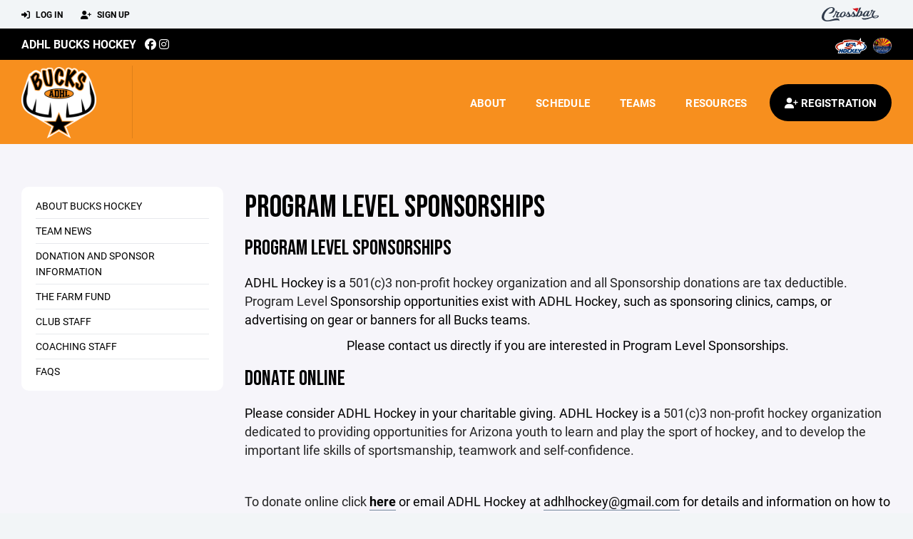

--- FILE ---
content_type: text/html; charset=utf-8
request_url: https://www.adhlhockey.com/about/program-level-sponsorships/8768
body_size: 63151
content:
<!DOCTYPE HTML>
<html lang="en">
    <head>
        <title>ADHL Bucks Hockey | Program Level Sponsorships</title>
        <meta http-equiv="X-UA-Compatible" content="IE=edge">
        <meta charset="utf-8">
        <meta name="viewport" content="width=device-width, initial-scale=1.0">
        
            <meta property="og:image"  content="https://crossbar.s3.amazonaws.com:443/organizations/401/uploads/5d684881-82d9-4ca0-be15-507b2e88e16e.png?versionId=XQ0o_wKAyzr.8Db91KPAwuspWQ8MhX4_" />
        
            <meta property="og:image:type"  content="image/png" />
        
            <meta property="og:title"  content="Program Level Sponsorships" />
        
            <meta  name="description" content="ADHL Hockey Donations" />
        
            <meta property="og:description"  content="ADHL Hockey Donations" />
        


        <!-- Bootstrap Core CSS -->
        <link href="/static/lib/REEN/Template/assets/css/bootstrap.min.css" rel="stylesheet">
        <link href="/static/lib/jasny-bootstrap/css/jasny-bootstrap.min.css" rel="stylesheet">



        <!-- Customizable CSS -->
        <link href="/static/lib/REEN/Template/assets/css/main.css?v=5ca998acc3afc3cc334eb31f6c5246349f613435" rel="stylesheet" data-skrollr-stylesheet>
        <link href="/static/styles.css?v=5ca998acc3afc3cc334eb31f6c5246349f613435" rel="stylesheet">
        <style>

.navbar-header  a {
    color:#000000;
}

.branded-box {
    background:#f78f1e;
}

.branded-box A {
    background:rgba(0,0,0,.95);
}

@media (max-width: 1024px) {
    .navbar-header {
        background:#f78f1e;
    }

    .navbar-header .btn {
        background:none;
        color:#000000 !important;
    }
}

.classic-blog .post .date {
    background:#000000;
    color:#FFFFFF;
    border-color:#FFFFFF;
}

.navbar-header H2 {
    color:#FFFFFF;
}


.section-dark {
    background:#000000;
    color:#FFFFFF;
}

.section-dark,
.section-dark H1, 
.section-dark H2, 
.section-dark H3, 
.section-dark H4, 
.section-dark H5 {
    color:#FFFFFF;
}

.section-light { 
    background:#f78f1e;
    color:#FFFFFF;
}

.section-light H1, 
.section-light H2, 
.section-light H3, 
.section-light H4, 
.section-light H5 {
    color:#FFFFFF;
}

.section-white {
    background:#FFF;
    color:#000;
}

.section-white H1, 
.section-white H2, 
.section-white H3, 
.section-white H4, 
.section-white H5 {
    color:#000;
}

.section-trim-white {
  background:#FFFFFF;
  color: #FFF;
}

.section-trim-white H1, 
.section-trim-white H2, 
.section-trim-white H3, 
.section-trim-white H4, 
.section-trim-white H5 {
    color:#FFF;
}

.section-trim-black {
  background:#FFFFFF;
  color: #000;
}

.section-trim-black H1, 
.section-trim-black H2, 
.section-trim-black H3, 
.section-trim-black H4, 
.section-trim-black H5 {
    color:#000;
}



.item-1 A {
  background:rgba(0,0,0,.75);
  color:#FFFFFF;
}

.item-1 a h2, .item-1 a h3 {
  color:#FFFFFF;
}

.item-2 A {
  background:rgba(247,143,30,.75);
  color:#FFFFFF;
}

.item-2 a h2, .item-2 a h3 {
  color:#FFFFFF;
}

.item.with-image.hide-overlay A {
  background:none;
}
.item.with-image.hide-overlay A h2, .item.with-image.hide-overlay A h3 {
  display:none;
}
.item.item-1.with-image.hide-overlay A:hover {
  background:rgba(0,0,0,.75);
  color:#FFFFFF;
}
.item.item-2.with-image.hide-overlay A:hover {
  background:rgba(247,143,30,.75);
  color:#FFFFFF;
}
.item.with-image.hide-overlay A:hover h2 {
  display:inline;
}
.item.with-image.hide-overlay A:hover h3 {
  display:block;
}



.item.with-image A:hover {
  background:none;
}

.item.with-image A:hover h2, .item.with-image A:hover h3 {
  display:none;
}

.item-1.without-image A:hover {
  background:rgba(0,0,0,.88);
}
.item-2.without-image A:hover {
  background:rgba(247,143,30,.88);
}

.btn-hero {
  background:#f78f1e;
  color:#FFFFFF !important;
}

#home-social-media {
  background:#000000;
  color:#FFFFFF;
}
#home-social-media h2 {
  color:#FFFFFF;
}
#home-social-media a:hover {
  color:rgba(255,255,255,.5);
}


.container_dark {
  background-color: #000000;
  color: #FFFFFF;
}
.container_dark H1, 
.container_dark H2, 
.container_dark H3, 
.container_dark H4, 
.container_dark H5,
.container_dark P,
.container_dark A {
  color: #FFFFFF;
}

.container_light {
  background-color: #f78f1e;
  color: #FFFFFF;
}
.container_light H1, 
.container_light H2, 
.container_light H3, 
.container_light H4, 
.container_light H5,
.container_light P,
.container_light A {
  color: #FFFFFF;
}



.container_gray {
  background-color: #F2F5F7;
  color: #000;
}
.container_gray H1, 
.container_gray H2, 
.container_gray H3, 
.container_gray H4, 
.container_gray H5,
.container_gray P,
.container_gray A {
  color: #000;
}

.container_white {
  background-color: #FFF;
  color: #000;
}
.container_white H1, 
.container_white H2, 
.container_white H3, 
.container_white H4, 
.container_white H5,
.container_white P,
.container_white A {
  color: #000;
}



.container_black {
  background-color: #000;
  color: #FFF;
}


.container_black H1, 
.container_black H2, 
.container_black H3, 
.container_black H4, 
.container_black H5,
.container_black P,
.container_black A {
  color: #FFF;
}

</style>

        <style>

.navbar-collapse.collapse, .navbar-collapse.collapsing {
    background-color:#f78f1e;
    color:#FFFFFF;
    
}

.navbar-middle {
    background:#000000;
    color:#FFFFFF;
}

.navbar-middle h4 {
    color:#FFFFFF;
}

.navbar-nav > li > a {
    color:#FFFFFF;
}

li.register a {
    background: #000000;
    color:#FFFFFF;
}

@media (min-width: 1025px) {
  .navbar-brand  SPAN {
    border-right:1px solid rgba(0,0,0,.1);
  }

  .navbar-collapse .navbar-brand A:hover IMG {
    -webkit-filter: drop-shadow(3px 5px 0px rgba(0,0,0,.1));
    filter: drop-shadow(3px 6px 0px rgba(0,0,0,.1) );
  }

}

@media (max-width: 1024px) {
  .navbar-header {
    background: #f78f1e;
  }

  .navbar-header .btn {
    color: #FFFFFF !important;
  }

  .navbar-collapse.collapse, .navbar-collapse.collapsing {
    background-color: #000000;
    color: #FFFFFF;
    border:none;
  }

  .navbar-nav > li > a {
    color: #FFFFFF;
  }
}

#home-events {
  background-color: #000000;
  color: #FFFFFF;
}
#home-events.with-hero {
  background-color: #000000;
  color: #FFFFFF;
}

#player-profile-header {
  background:#000000;
}

#player-profile-header H1,
#player-profile-header H2 {

  color:#FFFFFF;
}

</style>

        
            
                <link href="/static/css/builder.css?v=5ca998acc3afc3cc334eb31f6c5246349f613435" rel="stylesheet" type="text/css" />
            
        

        <!-- Fonts -->
        <link rel="stylesheet" href="https://use.typekit.net/axg6iil.css?v=5ca998acc3afc3cc334eb31f6c5246349f613435">
        <link rel="preconnect" href="https://fonts.googleapis.com">
        <link rel="preconnect" href="https://fonts.gstatic.com" crossorigin>
        <link href="https://fonts.googleapis.com/css2?family=Bebas+Neue&display=swap" rel="stylesheet">


        <!--
        <link rel="preconnect" href="https://fonts.googleapis.com">
        <link rel="preconnect" href="https://fonts.gstatic.com" crossorigin>
        <link href="https://fonts.googleapis.com/css2?family=Oswald:wght@400;500;600;700&display=swap" rel="stylesheet">
        <link href="https://fonts.googleapis.com/css2?family=Inter:wght@400;500;600;700;800&display=swap" rel="stylesheet">
        <link href="https://fonts.googleapis.com/css2?family=Noto+Sans:wght@400;700&display=swap" rel="stylesheet">
        <link href="https://fonts.googleapis.com/css2?family=Roboto:ital,wght@0,100;0,300;0,400;0,500;0,700;0,900;1,100;1,300;1,400;1,500;1,700;1,900&display=swap" rel="stylesheet">
        -->


        <link href="/static/lib/fontawesome/css/all.min.css" rel="stylesheet" />

        <!-- Favicon -->
        <link rel="shortcut icon" href="https://crossbar.s3.amazonaws.com:443/organizations/401/uploads/780a7ce3-9d1c-4efb-b33a-379d797beaa7.png?versionId=CM8XZlM6FgUhSdlPqn7XcZfL0UJ_IhL_">

        <!-- HTML5 elements and media queries Support for IE8 : HTML5 shim and Respond.js -->
        <!--[if lt IE 9]>
            <script src="/static/lib/REEN/Template/assets/js/html5shiv.js"></script>
            <script src="/static/lib/REEN/Template/assets/js/respond.min.js"></script>
        <![endif]-->


        
            <script>
              var ga_included = false;
            </script>
        

        

        
            
        




    </head>
    <body data-org-cache="True">
        <header class="hidden-print">
            <div class="navbar">

                <div class="navbar-header">
                    <div class="container">
                        <ul class="info pull-left">
                            
                                <li><a href="/login"><i class="fas fa-sign-in-alt contact"></i> Log In</a></li>
                                <li><a href="/signup"><i class="fa fa-user-plus contact"></i> Sign Up</a></li>
                            
                        </ul><!-- /.info -->
                        <ul class="social pull-right">
                            <li>
                              <a href="https://www.crossbar.org/?utm_source=client_website&utm_medium=cb_header&utm_campaign=adhlhockey.com&utm_content=adhlhockey.com" target="_blank">
                                    <div class="fa-crossbar-container">
                                        <i class="icon-s-crossbar fa-crossbar"></i>
                                    </div>
                                </a>
                            </li>

                        </ul><!-- /.social -->
                        <a class="btn responsive-menu pull-left" data-toggle="collapse" data-target=".navbar-collapse"><i class='fa fa-bars'></i></a>
                        
                        <a class="btn responsive-menu pull-right" href="/register"><i class="fa-solid fa-user-plus"></i></a>
                        
                        <a class="navbar-brand mobile" href="/">
                            <img src="https://crossbar.s3.amazonaws.com:443/organizations/401/uploads/5d684881-82d9-4ca0-be15-507b2e88e16e.png?versionId=XQ0o_wKAyzr.8Db91KPAwuspWQ8MhX4_" class="logo" alt="">
                            
                        </a>
                    </div><!-- /.container -->
                </div><!-- /.navbar-header -->

                <div class="navbar-middle">
                    <div class="container" >

                        <div style="float:right">
                        
                            <a href="https://www.usahockey.com/" target="_blank"><img src="https://crossbar.org/static/images/usahockey.png" class="affiliate"></a>
                        
                            <a href="https://www.azamateurhockey.org/" target="_blank"><img src="https://crossbar.s3.amazonaws.com/organizations/92/uploads/aec4a53c-594c-42a0-aa20-9a5b5a3eefe5.png?versionId=yZykhZHc.zupbwXNbLYrvxG9Z.vHcPc1" class="affiliate"></a>
                        
                        </div>

                            <h4>
                              
                                <a href="/">ADHL Bucks Hockey</a>
                              
                              &nbsp;
                                      <a href="https://www.facebook.com/ADHLHOCKEY/" target="_blank"><i class="icon-s-facebook fab fa-facebook"></i></a> 
                              
                                <a href="https://www.instagram.com/adhl_hockey" target="_blank"><i class="icon-s-dribbble fab fa-instagram"></i></a>
                              
                              

                            </h4>

                    </div>
                </div>

                <div class="yamm">
                    <div class="navbar-collapse collapse">
                        <div class="container">
                            <div class="navbar-brand">
                                <a href="/">
                                    <span>
                                      <nobr>
                                      <img src="https://crossbar.s3.amazonaws.com:443/organizations/401/uploads/5d684881-82d9-4ca0-be15-507b2e88e16e.png?versionId=XQ0o_wKAyzr.8Db91KPAwuspWQ8MhX4_" class="logo" alt="">
                                      
                                      </nobr>
                                    </span>
                                </a>
                            </div>

                            <ul class="nav navbar-nav navbar-right">
                                
                                  <li class="mobile_and_tablet_only"><a href="/register">Registration</a></li>
                                

                                
                                    <li class="mobile_and_tablet_only"><a href="/login">Log In</a></li>
                                    <li class="mobile_and_tablet_only"><a href="/signup">Sign Up</a></li>
                                


                                
                                    
                                    
                                        <li class="dropdown">
    <a href="#" class="dropdown-toggle js-activated">About</a>
    <ul class="dropdown-menu">
        
            
                <li><a href="/about/about-bucks-hockey/8049">About Bucks Hockey</a></li>
            
        
            
                <li><a href="/about/team-news/148403">Team News</a></li>
            
        
            
                <li><a href="/about/donation-and-sponsor-information/11280">Donation and Sponsor Information</a></li>
            
        
            
                <li><a href="/about/the-farm-fund/11271">The FARM Fund</a></li>
            
        
            
                <li><a href="/about/club-staff/8770">Club Staff</a></li>
            
        
            
                <li><a href="/about/coaching-staff/8064">Coaching Staff</a></li>
            
        
            
                <li><a href="/about/faqs/8066">FAQs</a></li>
            
        
            
        
            
        
            
        
            
        
            
        
            
        
            
        
            
        
            
        
            
        
            
        
            
        
            
        
            
        
            
        
            
        
            
        
            
        
            
        
            
        
            
        
            
        
            
        
            
        
            
        
            
        
            
        
            
        
            
        
            
        
            
        
            
        
            
        
            
        
            
        
            
        
    </ul><!-- /.dropdown-menu -->
</li><!-- /.dropdown -->
                                    
                                
                                    
                                    
                                        <li><a href="/schedule">Schedule</a></li>
                                    
                                
                                    
                                    
                                        
    <li class="dropdown" style="position:relative;">
        <a href="#" class="dropdown-toggle js-activated">Teams</a>
        <ul class="dropdown-menu" style="left:0px; right:auto;">
            
                    <li><a href="/team/149395">14U Black</a></li>
            
                    <li><a href="/team/149394">14U Orange</a></li>
            
                    <li><a href="/team/149396">16U Team</a></li>
            
                    <li><a href="/team/149393">18U Team</a></li>
            
        </ul><!-- /.dropdown-menu -->
    </li><!-- /.dropdown -->

                                    
                                
                                    
                                    
                                        

    
    

  <li class="dropdown dropdown-mobile">
    <a href="#" class="dropdown-toggle js-activated">Resources</a>
    <ul class="dropdown-menu">
      
        <li class="dropdown-submenu">
          <a tabindex="-1" href="#">For Players</a>
          <ul class="dropdown-menu">
            
              
            
              
            
              
            
              
            
              
            
              
            
              
            
              
            
              
            
              
            
              
            
              
            
              
            
              
            
              
            
              
            
              
            
              
            
              
            
              
            
              
            
              
            
              
            
              
            
              
                <li><a href="/player-resources/player-expectations/8764">Player Expectations</a></li>
              
            
              
                <li><a href="/player-resources/practice-expectations/8780">Practice Expectations</a></li>
              
            
              
                <li><a href="/player-resources/game-expectations/8781">Game Expectations</a></li>
              
            
              
            
              
            
              
            
              
            
              
            
              
            
              
            
              
            
              
            
              
            
              
            
              
            
              
            
              
            
              
            
              
            
          </ul>
        </li>
      
        <li class="dropdown-submenu">
          <a tabindex="-1" href="#">For Parents</a>
          <ul class="dropdown-menu">
            
              
            
              
            
              
            
              
            
              
            
              
            
              
            
              
            
              
            
              
            
              
            
              
            
              
                <li><a href="/parent-resources/volunteer-info-and-links/11386">Volunteer Info and Links</a></li>
              
            
              
                <li><a href="/parent-resources/manage-crossbar-account/8733">Manage Crossbar Account</a></li>
              
            
              
                <li><a href="/parent-resources/required-equipment/8734">Required Equipment</a></li>
              
            
              
                <li><a href="/parent-resources/parent-expectations/8783">Parent Expectations</a></li>
              
            
              
                <li><a href="/parent-resources/game-expectations/8782">Game Expectations</a></li>
              
            
              
                <li><a href="/parent-resources/locker-room-policies/8778">Locker Room Policies</a></li>
              
            
              
                <li><a href="/parent-resources/2025-2026-program-guide/43120">2025-2026 Program Guide</a></li>
              
            
              
                <li><a href="/parent-resources/guide-to-arizona-youth-hockey/9197">Guide To Arizona Youth Hockey</a></li>
              
            
              
                <li><a href="/parent-resources/cost-and-program-comparisons/9271">Cost and Program Comparisons</a></li>
              
            
              
                <li><a href="/parent-resources/aaha-policies-and-play-rules/11362">AAHA Policies and Play Rules</a></li>
              
            
              
                <li><a href="/parent-resources/concussion-information/11381">Concussion Information</a></li>
              
            
              
            
              
            
              
            
              
            
              
            
              
            
              
            
              
            
              
            
              
            
              
            
              
            
              
            
              
            
              
            
              
            
              
            
              
            
              
            
              
            
          </ul>
        </li>
      
        <li class="dropdown-submenu">
          <a tabindex="-1" href="#">For Coaches</a>
          <ul class="dropdown-menu">
            
              
            
              
            
              
            
              
            
              
            
              
            
              
            
              
                <li><a href="/coaching-resources/coaches-expectations/8784">Coaches Expectations</a></li>
              
            
              
                <li><a href="/coaching-resources/bucks-coach-s-handbook/11380">Bucks Coach&#39;s Handbook</a></li>
              
            
              
                <li><a href="/coaching-resources/practice-plan-templates/11383">Practice Plan Templates</a></li>
              
            
              
                <li><a href="/coaching-resources/coaching-clinics/11388">Coaching Clinics</a></li>
              
            
              
            
              
            
              
            
              
            
              
            
              
            
              
            
              
            
              
            
              
            
              
            
              
            
              
            
              
            
              
            
              
            
              
            
              
            
              
            
              
            
              
            
              
            
              
            
              
            
              
            
              
            
              
            
              
            
              
            
              
            
              
            
              
            
          </ul>
        </li>
      
        <li class="dropdown-submenu">
          <a tabindex="-1" href="#">For Team Managers</a>
          <ul class="dropdown-menu">
            
              
            
              
            
              
            
              
            
              
            
              
            
              
            
              
            
              
            
              
            
              
            
              
            
              
            
              
            
              
            
              
            
              
            
              
            
              
            
              
            
              
            
              
            
              
            
              
            
              
            
              
            
              
            
              
            
              
            
              
            
              
            
              
            
              
            
              
            
              
            
              
            
              
            
              
                <li><a href="/team-manager-resources/bucks-team-manager-checklist/8725">Bucks Team Manager Checklist</a></li>
              
            
              
                <li><a href="/team-manager-resources/bucks-team-manager-handbook/11378">Bucks Team Manager Handbook</a></li>
              
            
              
                <li><a href="/team-manager-resources/aaha-team-manager-handbook/11356">AAHA Team Manager Handbook</a></li>
              
            
              
                <li><a href="/team-manager-resources/scheduling-referees-scorekeepers/8731">Scheduling Referees/Scorekeepers</a></li>
              
            
              
                <li><a href="/team-manager-resources/concussion-forms/11382">Concussion Forms</a></li>
              
            
              
                <li><a href="/team-manager-resources/aaha-policies-and-play-rules/8788">AAHA Policies and Play Rules</a></li>
              
            
          </ul>
        </li>
      
    </ul><!-- /.dropdown-menu -->
  </li><!-- /.dropdown -->


    <li class="dropdown yamm-fullwidth dropdown-desktop">
        <a href="#" class="dropdown-toggle js-activated">Resources</a>
        <ul class="dropdown-menu yamm-dropdown-menu">
            <li>
                <div class="yamm-content row">

                    
                        <div class="col-sm-3 inner">
                            <h4>For Players</h4>
                            <ul class="">
                                
                                    
                                
                                    
                                
                                    
                                
                                    
                                
                                    
                                
                                    
                                
                                    
                                
                                    
                                
                                    
                                
                                    
                                
                                    
                                
                                    
                                
                                    
                                
                                    
                                
                                    
                                
                                    
                                
                                    
                                
                                    
                                
                                    
                                
                                    
                                
                                    
                                
                                    
                                
                                    
                                
                                    
                                
                                    
                                        <li><a href="/player-resources/player-expectations/8764">Player Expectations</a></li>
                                    
                                
                                    
                                        <li><a href="/player-resources/practice-expectations/8780">Practice Expectations</a></li>
                                    
                                
                                    
                                        <li><a href="/player-resources/game-expectations/8781">Game Expectations</a></li>
                                    
                                
                                    
                                
                                    
                                
                                    
                                
                                    
                                
                                    
                                
                                    
                                
                                    
                                
                                    
                                
                                    
                                
                                    
                                
                                    
                                
                                    
                                
                                    
                                
                                    
                                
                                    
                                
                                    
                                
                            </ul><!-- /.circled -->
                        </div><!-- /.col -->
                    
                        <div class="col-sm-3 inner">
                            <h4>For Parents</h4>
                            <ul class="">
                                
                                    
                                
                                    
                                
                                    
                                
                                    
                                
                                    
                                
                                    
                                
                                    
                                
                                    
                                
                                    
                                
                                    
                                
                                    
                                
                                    
                                
                                    
                                        <li><a href="/parent-resources/volunteer-info-and-links/11386">Volunteer Info and Links</a></li>
                                    
                                
                                    
                                        <li><a href="/parent-resources/manage-crossbar-account/8733">Manage Crossbar Account</a></li>
                                    
                                
                                    
                                        <li><a href="/parent-resources/required-equipment/8734">Required Equipment</a></li>
                                    
                                
                                    
                                        <li><a href="/parent-resources/parent-expectations/8783">Parent Expectations</a></li>
                                    
                                
                                    
                                        <li><a href="/parent-resources/game-expectations/8782">Game Expectations</a></li>
                                    
                                
                                    
                                        <li><a href="/parent-resources/locker-room-policies/8778">Locker Room Policies</a></li>
                                    
                                
                                    
                                        <li><a href="/parent-resources/2025-2026-program-guide/43120">2025-2026 Program Guide</a></li>
                                    
                                
                                    
                                        <li><a href="/parent-resources/guide-to-arizona-youth-hockey/9197">Guide To Arizona Youth Hockey</a></li>
                                    
                                
                                    
                                        <li><a href="/parent-resources/cost-and-program-comparisons/9271">Cost and Program Comparisons</a></li>
                                    
                                
                                    
                                        <li><a href="/parent-resources/aaha-policies-and-play-rules/11362">AAHA Policies and Play Rules</a></li>
                                    
                                
                                    
                                        <li><a href="/parent-resources/concussion-information/11381">Concussion Information</a></li>
                                    
                                
                                    
                                
                                    
                                
                                    
                                
                                    
                                
                                    
                                
                                    
                                
                                    
                                
                                    
                                
                                    
                                
                                    
                                
                                    
                                
                                    
                                
                                    
                                
                                    
                                
                                    
                                
                                    
                                
                                    
                                
                                    
                                
                                    
                                
                                    
                                
                            </ul><!-- /.circled -->
                        </div><!-- /.col -->
                    
                        <div class="col-sm-3 inner">
                            <h4>For Coaches</h4>
                            <ul class="">
                                
                                    
                                
                                    
                                
                                    
                                
                                    
                                
                                    
                                
                                    
                                
                                    
                                
                                    
                                        <li><a href="/coaching-resources/coaches-expectations/8784">Coaches Expectations</a></li>
                                    
                                
                                    
                                        <li><a href="/coaching-resources/bucks-coach-s-handbook/11380">Bucks Coach&#39;s Handbook</a></li>
                                    
                                
                                    
                                        <li><a href="/coaching-resources/practice-plan-templates/11383">Practice Plan Templates</a></li>
                                    
                                
                                    
                                        <li><a href="/coaching-resources/coaching-clinics/11388">Coaching Clinics</a></li>
                                    
                                
                                    
                                
                                    
                                
                                    
                                
                                    
                                
                                    
                                
                                    
                                
                                    
                                
                                    
                                
                                    
                                
                                    
                                
                                    
                                
                                    
                                
                                    
                                
                                    
                                
                                    
                                
                                    
                                
                                    
                                
                                    
                                
                                    
                                
                                    
                                
                                    
                                
                                    
                                
                                    
                                
                                    
                                
                                    
                                
                                    
                                
                                    
                                
                                    
                                
                                    
                                
                                    
                                
                                    
                                
                                    
                                
                            </ul><!-- /.circled -->
                        </div><!-- /.col -->
                    
                        <div class="col-sm-3 inner">
                            <h4>For Team Managers</h4>
                            <ul class="">
                                
                                    
                                
                                    
                                
                                    
                                
                                    
                                
                                    
                                
                                    
                                
                                    
                                
                                    
                                
                                    
                                
                                    
                                
                                    
                                
                                    
                                
                                    
                                
                                    
                                
                                    
                                
                                    
                                
                                    
                                
                                    
                                
                                    
                                
                                    
                                
                                    
                                
                                    
                                
                                    
                                
                                    
                                
                                    
                                
                                    
                                
                                    
                                
                                    
                                
                                    
                                
                                    
                                
                                    
                                
                                    
                                
                                    
                                
                                    
                                
                                    
                                
                                    
                                
                                    
                                
                                    
                                        <li><a href="/team-manager-resources/bucks-team-manager-checklist/8725">Bucks Team Manager Checklist</a></li>
                                    
                                
                                    
                                        <li><a href="/team-manager-resources/bucks-team-manager-handbook/11378">Bucks Team Manager Handbook</a></li>
                                    
                                
                                    
                                        <li><a href="/team-manager-resources/aaha-team-manager-handbook/11356">AAHA Team Manager Handbook</a></li>
                                    
                                
                                    
                                        <li><a href="/team-manager-resources/scheduling-referees-scorekeepers/8731">Scheduling Referees/Scorekeepers</a></li>
                                    
                                
                                    
                                        <li><a href="/team-manager-resources/concussion-forms/11382">Concussion Forms</a></li>
                                    
                                
                                    
                                        <li><a href="/team-manager-resources/aaha-policies-and-play-rules/8788">AAHA Policies and Play Rules</a></li>
                                    
                                
                            </ul><!-- /.circled -->
                        </div><!-- /.col -->
                    

                </div><!-- /.yamm-content -->
            </li>
        </ul><!-- /.yamm-dropdown-menu -->
    </li><!-- /.yamm-fullwidth -->


                                    
                                

                                
                                  <li class="register"><a href="/register"><i class="fa-solid fa-user-plus"></i><span> Registration</span></a></li>
                                

                            </ul><!-- /.nav -->

                        </div><!-- /.container -->
                    </div><!-- /.navbar-collapse -->

                </div><!-- /.yamm -->


            </div><!-- /.navbar -->
        </header>

        
            <main>
                <section class="light-bg">

                  



                    <div class="container inner-sm embedded-padding embedded-width">
                        
                            <div class="row show-overflow embedded-padding">
                                <div class="hidden-xs hidden-sm col-md-3 hidden-print">


                                    <div class="side-nav" style="margin-bottom:30px;">
                                        <ul>
                                            
                                                
                                                    
                                                        <li class=""><a class="" href="/about/about-bucks-hockey/8049" " >About Bucks Hockey</a></li>
                                                    
                                                
                                            
                                                
                                                    
                                                        <li class=""><a class="" href="/about/team-news/148403" " >Team News</a></li>
                                                    
                                                
                                            
                                                
                                                    
                                                        <li class=""><a class="" href="/about/donation-and-sponsor-information/11280" " >Donation and Sponsor Information</a></li>
                                                    
                                                
                                            
                                                
                                                    
                                                        <li class=""><a class="" href="/about/the-farm-fund/11271" " >The FARM Fund</a></li>
                                                    
                                                
                                            
                                                
                                                    
                                                        <li class=""><a class="" href="/about/club-staff/8770" " >Club Staff</a></li>
                                                    
                                                
                                            
                                                
                                                    
                                                        <li class=""><a class="" href="/about/coaching-staff/8064" " >Coaching Staff</a></li>
                                                    
                                                
                                            
                                                
                                                    
                                                        <li class=""><a class="" href="/about/faqs/8066" " >FAQs</a></li>
                                                    
                                                
                                            
                                         </ul>
                                    </div>
                                    <div id="infopanel" style="">
                                        <div id="infopanel_top" class="row box" style="display:none; margin-bottom:20px;">
                                            <div class="col-xs-12">
                                                <div id="team_info_dropdown"></div>
                                            </div>
                                            <div id="infopanel_team" class="team_info_box">
                                            </div>
                                            <div id="infopanel_loading" class="text-center" style="font-size:40px; margin:10px 0; display:none;">
                                                <i class="fa fa-spin fa-spinner"></i>
                                            </div>
                                        </div>
                                        <div id="infopanel_log" class="box row" style="display:none;">
                                            <div class="col-xs-12">
                                            </div>
                                        </div>
                                    </div>
                                </div><!-- /.col -->
                                <div class="col-md-9 embedded-width embedded-padding">
                        
        
                                

                                
                                    

                                    

                                    
                                


                                

      <h1>Program Level Sponsorships</h1>
      
      <div class="builder">
          <div class="builder_content"><div class="row section 1-column equal_height" data-section="1-column" data-target=".branded-box A">
    
        <div class="col col-xs-12 sortable">
            <div id="element_8b7a3201-6848-4fe6-a321-e76657745dcc" class='element element-header sortable' data-element='header' data-json='{&#34;element&#34;: &#34;header&#34;, &#34;uuid&#34;: &#34;50534320-ea3f-4ea6-816d-e08affc0c231&#34;, &#34;value&#34;: &#34;Program Level Sponsorships&#34;, &#34;align&#34;: &#34;left&#34;, &#34;style&#34;: &#34;text&#34;}' data-uuid="8b7a3201-6848-4fe6-a321-e76657745dcc">
    
    <div class='element_content'>
        
            
<div class="text-left"><H2>Program Level Sponsorships</H2></div>

        
    </div>
    
</div>
<div id="element_52227998-8428-470b-85e8-c8ba7242684d" class='element element-text sortable' data-element='text' data-json='{&#34;allow_move&#34;: &#34;True&#34;, &#34;allow_deletion&#34;: &#34;True&#34;, &#34;element&#34;: &#34;text&#34;, &#34;uuid&#34;: &#34;61d0927a-f18a-4378-a8c0-e543d9ee520e&#34;, &#34;value&#34;: &#34;&lt;p&gt;&lt;span style=\&#34;color: inherit;\&#34;&gt;ADHL Hockey is a\u00a0&lt;/span&gt;&lt;span style=\&#34;color: rgb(36, 36, 36);\&#34;&gt;501(c)3 non-profit hockey organization and all Sponsorship donations are tax deductible. Program Level &lt;/span&gt;Sponsorship opportunities exist with ADHL Hockey, such as sponsoring clinics, camps, or advertising on gear or banners for all Bucks teams. &lt;/p&gt;&lt;p class=\&#34;ql-align-center\&#34;&gt;Please contact us directly if you are interested in Program Level Sponsorships. &lt;/p&gt;&#34;}' data-uuid="52227998-8428-470b-85e8-c8ba7242684d">
    
    <div class='element_content'>
        
            
    <p><span style="color: inherit;">ADHL Hockey is a </span><span style="color: rgb(36, 36, 36);">501(c)3 non-profit hockey organization and all Sponsorship donations are tax deductible. Program Level </span>Sponsorship opportunities exist with ADHL Hockey, such as sponsoring clinics, camps, or advertising on gear or banners for all Bucks teams. </p><p class="ql-align-center">Please contact us directly if you are interested in Program Level Sponsorships. </p>

        
    </div>
    
</div>

            <!-- COLUMN_CONTROLS -->
        </div>
    
    <!-- SECTION_CONTROLS -->
</div><div class="row section 1-column equal_height" data-section="1-column" data-target=".branded-box A">
    
        <div class="col col-xs-12 sortable">
            <div id="element_389a6338-8d3f-4dd4-bfb7-b7184ac33e10" class='element element-header sortable' data-element='header' data-json='{&#34;element&#34;: &#34;header&#34;, &#34;uuid&#34;: &#34;406bbc60-3a27-4800-a753-eee6cc0a4ad2&#34;, &#34;value&#34;: &#34;Donate Online&#34;, &#34;align&#34;: &#34;left&#34;, &#34;style&#34;: &#34;text&#34;}' data-uuid="389a6338-8d3f-4dd4-bfb7-b7184ac33e10">
    
    <div class='element_content'>
        
            
<div class="text-left"><H2>Donate Online</H2></div>

        
    </div>
    
</div>
<div id="element_0461c281-c32f-42e2-97e6-cfb9c24e45cd" class='element element-text sortable' data-element='text' data-json='{&#34;allow_move&#34;: &#34;True&#34;, &#34;allow_deletion&#34;: &#34;True&#34;, &#34;element&#34;: &#34;text&#34;, &#34;uuid&#34;: &#34;92078410-cc87-42ff-aec6-385c658f3637&#34;, &#34;value&#34;: &#34;&lt;p&gt;&lt;span style=\&#34;color: inherit;\&#34;&gt;Please consider ADHL Hockey in your charitable giving. ADHL Hockey is a\u00a0&lt;/span&gt;&lt;span style=\&#34;color: rgb(36, 36, 36);\&#34;&gt;501(c)3 non-profit hockey organization dedicated to providing opportunities for Arizona youth to learn and play the sport of hockey, and to develop the important life skills of sportsmanship, teamwork and self-confidence. &lt;/span&gt;&lt;/p&gt;&lt;p&gt;&lt;br/&gt;&lt;/p&gt;&lt;p&gt;&lt;span style=\&#34;color: rgb(36, 36, 36);\&#34;&gt;&lt;span class=\&#34;ql-cursor\&#34;&gt;\ufeff&lt;/span&gt;To donate online click\u00a0&lt;/span&gt;&lt;a href=\&#34;https://www.adhlhockey.com/donate\&#34; target=\&#34;_blank\&#34;&gt;&lt;strong&gt;here&lt;/strong&gt;&lt;/a&gt; or email ADHL Hockey at &lt;a href=\&#34;mailto:adhlhockey@gmail.com\&#34; target=\&#34;_blank\&#34;&gt;adhlhockey@gmail.com&lt;/a&gt; for details and information on how to get involved.&lt;/p&gt;&#34;}' data-uuid="0461c281-c32f-42e2-97e6-cfb9c24e45cd">
    
    <div class='element_content'>
        
            
    <p><span style="color: inherit;">Please consider ADHL Hockey in your charitable giving. ADHL Hockey is a </span><span style="color: rgb(36, 36, 36);">501(c)3 non-profit hockey organization dedicated to providing opportunities for Arizona youth to learn and play the sport of hockey, and to develop the important life skills of sportsmanship, teamwork and self-confidence. </span></p><p><br/></p><p><span style="color: rgb(36, 36, 36);"><span class="ql-cursor">﻿</span>To donate online click </span><a href="https://www.adhlhockey.com/donate" target="_blank"><strong>here</strong></a> or email ADHL Hockey at <a href="mailto:adhlhockey@gmail.com" target="_blank">adhlhockey@gmail.com</a> for details and information on how to get involved.</p>

        
    </div>
    
</div>

            <!-- COLUMN_CONTROLS -->
        </div>
    
    <!-- SECTION_CONTROLS -->
</div><div class="row section 3-column equal_height" data-section="3-column" data-target=".branded-box A">
    
        <div class="col col-xs-12 col-md-4 sortable">
            <div id="element_42135e1f-b0f2-4774-98ad-ba53ae9f9a64" class='element element-image sortable' data-element='image' data-json='{&#34;url&#34;: &#34;&#34;, &#34;target&#34;: &#34;_self&#34;, &#34;element&#34;: &#34;image&#34;, &#34;uuid&#34;: &#34;9250443b-455b-47cf-8474-f8237db56265&#34;, &#34;image&#34;: &#34;https://crossbar.s3.amazonaws.com:443/organizations/401/uploads/cde9fa6b-9884-4bd0-a674-e56ced70ae16.jpg?versionId=Wsb_ocg9eJqsdjoVNs62OTJXinHXvznm&#34;, &#34;image_filename&#34;: &#34;11.jpg&#34;}' data-uuid="42135e1f-b0f2-4774-98ad-ba53ae9f9a64">
    
    <div class='element_content'>
        
            

    <img src="https://crossbar.s3.amazonaws.com:443/organizations/401/uploads/cde9fa6b-9884-4bd0-a674-e56ced70ae16.jpg?versionId=Wsb_ocg9eJqsdjoVNs62OTJXinHXvznm" style="width:100%;">


        
    </div>
    
</div>

            <!-- COLUMN_CONTROLS -->
        </div>
    
        <div class="col col-xs-12 col-md-4 sortable">
            <div id="element_18af131e-ca4b-4ad0-a042-19d4410c6987" class='element element-image sortable' data-element='image' data-json='{&#34;url&#34;: &#34;&#34;, &#34;target&#34;: &#34;_self&#34;, &#34;element&#34;: &#34;image&#34;, &#34;uuid&#34;: &#34;6a02c680-8425-438f-8d95-e5185df3e4bf&#34;, &#34;image&#34;: &#34;https://crossbar.s3.amazonaws.com:443/organizations/401/uploads/748191fb-2954-46a2-b94f-68df2f34c03d.jpeg?versionId=mVyxv.EDikY2JTB0F8qBxqP.9j2i6Nvh&#34;, &#34;image_filename&#34;: &#34;Coyotes Cup 1st Place.jpeg&#34;}' data-uuid="18af131e-ca4b-4ad0-a042-19d4410c6987">
    
    <div class='element_content'>
        
            

    <img src="https://crossbar.s3.amazonaws.com:443/organizations/401/uploads/748191fb-2954-46a2-b94f-68df2f34c03d.jpeg?versionId=mVyxv.EDikY2JTB0F8qBxqP.9j2i6Nvh" style="width:100%;">


        
    </div>
    
</div>

            <!-- COLUMN_CONTROLS -->
        </div>
    
        <div class="col col-xs-12 col-md-4 sortable">
            <div id="element_a3d68002-cc51-49d8-9ef8-7d98dfd425ad" class='element element-image sortable' data-element='image' data-json='{&#34;url&#34;: &#34;&#34;, &#34;target&#34;: &#34;_self&#34;, &#34;element&#34;: &#34;image&#34;, &#34;uuid&#34;: &#34;9794da88-cbcc-464a-8f58-b2cb97700ea3&#34;, &#34;image&#34;: &#34;https://crossbar.s3.amazonaws.com:443/organizations/401/uploads/5d33c8d3-14fd-442b-adef-476b3751c19f.jpeg?versionId=BgQVi5lp7xBCCD4lmKzDDvz5cDKEedgj&#34;, &#34;image_filename&#34;: &#34;14U Bucks beginning of season.jpeg&#34;}' data-uuid="a3d68002-cc51-49d8-9ef8-7d98dfd425ad">
    
    <div class='element_content'>
        
            

    <img src="https://crossbar.s3.amazonaws.com:443/organizations/401/uploads/5d33c8d3-14fd-442b-adef-476b3751c19f.jpeg?versionId=BgQVi5lp7xBCCD4lmKzDDvz5cDKEedgj" style="width:100%;">


        
    </div>
    
</div>

            <!-- COLUMN_CONTROLS -->
        </div>
    
    <!-- SECTION_CONTROLS -->
</div></div>
      </div>

    <div id="cannot_save" class="modal fade" role="dialog">
    <div class="modal-dialog"  style="max-width:300px; height:400px;">
        <div class="modal-content">
                <div class="modal-header">
                    <button type="button" class="close" data-dismiss="modal" aria-label="Close"><span aria-hidden="true">&times;</span></button>
                    <h4 class="modal-title" id="myModalLabel">Oops!</h4>
                </div>
                <div class="modal-body" style="padding:20px; background:#FFF;">
                    <p><strong>You have unsaved elements</strong></p>
                    <p>
                        Please save or cancel the pending changes to the elements within your page and then try saving again.
                    </p>

                </div>
                <div class="modal-footer">
                    <a href="javascript:void(0);" class="btn btn-primary" data-dismiss="modal">Okay</a>
                </div>
        </div>
    </div>
</div>




                                
                                    
                                



        
            
                            </div><!-- ./col -->
                        </div>
            
                    </div>
                </section>
            </main>

        


        <!-- ============================================================= FOOTER ============================================================= -->

        <footer class="dark-bg bottom hidden-print">
            <div class="container inner">
                <div class="row">

                    <div class="col-md-3 col-sm-6 inner hide_on_mobile text-center">

                        <a href="/">
                            
                                <img src="https://crossbar.s3.amazonaws.com:443/organizations/401/uploads/5d684881-82d9-4ca0-be15-507b2e88e16e.png?versionId=XQ0o_wKAyzr.8Db91KPAwuspWQ8MhX4_" class="logo" alt="">
                            
                        </a>
                    </div><!-- /.col -->

                    <div class="col-md-3 col-sm-6 inner">
                        <h4 class="mb0">About Us</h4>
                        <p>ADHL Bucks Elite Hockey is a youth travel hockey organization playing in the Arizona Youth Hockey League, part of the USA Hockey-sanctioned Arizona Amateur Hockey Association.</p>

                    </div><!-- /.col -->


                    <div class="col-md-3 col-sm-6 inner">
                        <h4 class="mb0">Contact</h4>
                        <p>​info@adhlhockey.com</p>
                        
    <p>
        ADHL Hockey<br>
        PO Box 1071<br>
        Mesa, AZ 85211
        
    <p>

                    </div><!-- /.col -->

                    <div class="col-md-3 col-sm-6 inner">
                        <h4 class="mb10">Powered By</h4>
                        <a href="https://www.crossbar.org/?utm_source=client_website&utm_medium=cb_footer&utm_campaign=adhlhockey.com&utm_content=adhlhockey.com" target="_blank">
                            <img src="/static/images/crossbar_navy.svg" style="width:80%;">
                        </a>
                    </div><!-- /.col -->

                </div><!-- /.row -->
            </div><!-- .container -->

            <div class="footer-bottom">
                <div class="container inner">
                    <p class="pull-left">©
                        <script type="text/javascript">
                            document.write(new Date().getFullYear());
                        </script>
                        ADHL Bucks Hockey. All Rights Reserved.

<svg height="0" xmlns="http://www.w3.org/2000/svg">
    <filter id="drop-shadow">
        <feGaussianBlur in="SourceAlpha" stdDeviation="4"/>
        <feOffset dx="12" dy="12" result="offsetblur"/>
        <feFlood flood-color="rgba(0,0,0,0.5)"/>
        <feComposite in2="offsetblur" operator="in"/>
        <feMerge>
            <feMergeNode/>
            <feMergeNode in="SourceGraphic"/>
        </feMerge>
    </filter>
</svg>
                    </p>
                    <ul class="footer-menu pull-right">
                        <li><a href="/refund-policies">Refund Policies</a></li>
                        <li><a href="/privacy">Privacy Policy</a></li>
                        <li><a href="/terms">Terms & Conditions</a></li>
                    </ul><!-- .footer-menu -->
                </div><!-- .container -->
            </div><!-- .footer-bottom -->
        </footer>


    
        
            
        
    


    <div class="alert alert-notification alert-danger doubleclick-delete-notification">
        <strong>Confirm Delete</strong><br>
        Click the delete icon again to confirm. Click escape to cancel.
    </div>

        <!-- ============================================================= FOOTER : END ============================================================= -->
        <script src="/static/lib/REEN/Template/assets/js/jquery.min.js?v=5ca998acc3afc3cc334eb31f6c5246349f613435"></script>
        <script src="/static/lib/REEN/Template/assets/js/bootstrap.min.js"></script>
        <script src="/static/lib/REEN/Template/assets/js/bootstrap-hover-dropdown.min.js"></script>
        <script src="/static/lib/jasny-bootstrap/js/jasny-bootstrap.min.js"></script>
        <!--
        <script src="/static/lib/REEN/Template/assets/js/jquery.easing.1.3.min.js"></script>
        <script src="/static/lib/REEN/Template/assets/js/jquery.form.js"></script>

        <script src="/static/lib/REEN/Template/assets/js/waypoints.min.js"></script>
        <script src="/static/lib/REEN/Template/assets/js/waypoints-sticky.min.js"></script>

        <script src="/static/lib/REEN/Template/assets/js/owl.carousel.min.js"></script>
        <script src="/static/lib/REEN/Template/assets/js/jquery.isotope.min.js"></script>
        <script src="/static/lib/REEN/Template/assets/js/viewport-units-buggyfill.js"></script>

        <script src="/static/lib/REEN/Template/assets/js/scripts.js?v=5ca998acc3afc3cc334eb31f6c5246349f613435"></script>
        -->

        
            
                <script src="/static/js/builder.js?v=5ca998acc3afc3cc334eb31f6c5246349f613435"></script>
            
        
        <script src="/static/script.js?v=5ca998acc3afc3cc334eb31f6c5246349f613435"></script>

        
            
        

        
        <!-- <hh>w2.crossbar.org</hh> -->
        <!-- <cbver>5ca998acc3afc3cc334eb31f6c5246349f613435</cbver> -->
    </body>
</html>




